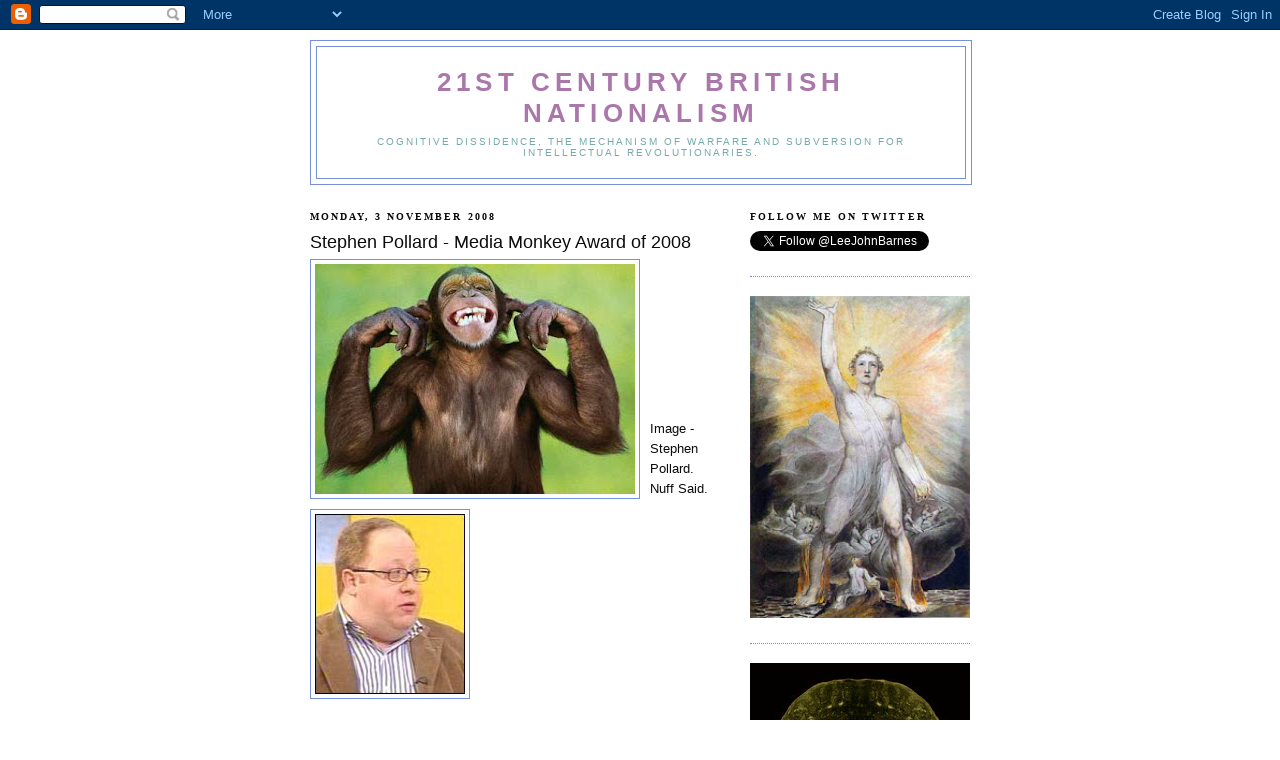

--- FILE ---
content_type: text/html; charset=UTF-8
request_url: https://leejohnbarnes.blogspot.com/2008/11/stephen-pollard-media-monkey-award-of.html
body_size: 15883
content:
<!DOCTYPE html>
<html dir='ltr'>
<head>
<link href='https://www.blogger.com/static/v1/widgets/2944754296-widget_css_bundle.css' rel='stylesheet' type='text/css'/>
<meta content='text/html; charset=UTF-8' http-equiv='Content-Type'/>
<meta content='blogger' name='generator'/>
<link href='https://leejohnbarnes.blogspot.com/favicon.ico' rel='icon' type='image/x-icon'/>
<link href='http://leejohnbarnes.blogspot.com/2008/11/stephen-pollard-media-monkey-award-of.html' rel='canonical'/>
<link rel="alternate" type="application/atom+xml" title="21st Century British Nationalism - Atom" href="https://leejohnbarnes.blogspot.com/feeds/posts/default" />
<link rel="alternate" type="application/rss+xml" title="21st Century British Nationalism - RSS" href="https://leejohnbarnes.blogspot.com/feeds/posts/default?alt=rss" />
<link rel="service.post" type="application/atom+xml" title="21st Century British Nationalism - Atom" href="https://www.blogger.com/feeds/5680771968888528726/posts/default" />

<link rel="alternate" type="application/atom+xml" title="21st Century British Nationalism - Atom" href="https://leejohnbarnes.blogspot.com/feeds/1318217044404357870/comments/default" />
<!--Can't find substitution for tag [blog.ieCssRetrofitLinks]-->
<link href='https://blogger.googleusercontent.com/img/b/R29vZ2xl/AVvXsEiO3410mTH36uZaX1wrr4AYBVILuHsYek0F4kcx-ed_k3bckll4um1E-hlsVuwwXnjGbFD1-Y7iXJbcx4L-I5D8ZzYZUDiIhlXAEYUh-e2Hq9RG7hLVd_Bsogu62_Fk3hyphenhyphenCU9IMgnytIuE/s320/funny_monkey.jpg' rel='image_src'/>
<meta content='http://leejohnbarnes.blogspot.com/2008/11/stephen-pollard-media-monkey-award-of.html' property='og:url'/>
<meta content='Stephen Pollard - Media Monkey Award of 2008' property='og:title'/>
<meta content='Image - Stephen Pollard. Nuff Said.   I have decided to launch this years award for The Media Monkey Of The Year, a little early this year. ...' property='og:description'/>
<meta content='https://blogger.googleusercontent.com/img/b/R29vZ2xl/AVvXsEiO3410mTH36uZaX1wrr4AYBVILuHsYek0F4kcx-ed_k3bckll4um1E-hlsVuwwXnjGbFD1-Y7iXJbcx4L-I5D8ZzYZUDiIhlXAEYUh-e2Hq9RG7hLVd_Bsogu62_Fk3hyphenhyphenCU9IMgnytIuE/w1200-h630-p-k-no-nu/funny_monkey.jpg' property='og:image'/>
<title>21st Century British Nationalism: Stephen Pollard - Media Monkey Award of 2008</title>
<style id='page-skin-1' type='text/css'><!--
/*
-----------------------------------------------
Blogger Template Style
Name:     Minima Black
Date:     26 Feb 2004
Updated by: Blogger Team
----------------------------------------------- */
/* Use this with templates/template-twocol.html */
body {
background:#ffffff;
margin:0;
color:#0c0c0c;
font: x-small "Trebuchet MS", Trebuchet, Verdana, Sans-serif;
font-size/* */:/**/small;
font-size: /**/small;
text-align: center;
}
a:link {
color:#0c0c0c;
text-decoration:none;
}
a:visited {
color:#aa77aa;
text-decoration:none;
}
a:hover {
color:#0c0c0c;
text-decoration:underline;
}
a img {
border-width:0;
}
/* Header
-----------------------------------------------
*/
#header-wrapper {
width:660px;
margin:0 auto 10px;
border:1px solid #7790dd;
}
#header-inner {
background-position: center;
margin-left: auto;
margin-right: auto;
}
#header {
margin: 5px;
border: 1px solid #7790dd;
text-align: center;
color:#aa77aa;
}
#header h1 {
margin:5px 5px 0;
padding:15px 20px .25em;
line-height:1.2em;
text-transform:uppercase;
letter-spacing:.2em;
font: normal bold 200% 'Trebuchet MS',Trebuchet,Verdana,Sans-serif;
}
#header a {
color:#aa77aa;
text-decoration:none;
}
#header a:hover {
color:#aa77aa;
}
#header .description {
margin:0 5px 5px;
padding:0 20px 15px;
max-width:700px;
text-transform:uppercase;
letter-spacing:.2em;
line-height: 1.4em;
font: normal normal 78% 'Trebuchet MS', Trebuchet, Verdana, Sans-serif;
color: #76aaaa;
}
#header img {
margin-left: auto;
margin-right: auto;
}
/* Outer-Wrapper
----------------------------------------------- */
#outer-wrapper {
width: 660px;
margin:0 auto;
padding:10px;
text-align:left;
font: normal normal 100% 'Trebuchet MS',Trebuchet,Verdana,Sans-serif;
}
#main-wrapper {
width: 410px;
float: left;
word-wrap: break-word; /* fix for long text breaking sidebar float in IE */
overflow: hidden;     /* fix for long non-text content breaking IE sidebar float */
}
#sidebar-wrapper {
width: 220px;
float: right;
word-wrap: break-word; /* fix for long text breaking sidebar float in IE */
overflow: hidden;     /* fix for long non-text content breaking IE sidebar float */
}
/* Headings
----------------------------------------------- */
h2 {
margin:1.5em 0 .75em;
font:normal bold 78% 'Times New Roman', Times, FreeSerif, serif;
line-height: 1.4em;
text-transform:uppercase;
letter-spacing:.2em;
color:#0c0c0c;
}
/* Posts
-----------------------------------------------
*/
h2.date-header {
margin:1.5em 0 .5em;
}
.post {
margin:.5em 0 1.5em;
border-bottom:1px dotted #7790dd;
padding-bottom:1.5em;
}
.post h3 {
margin:.25em 0 0;
padding:0 0 4px;
font-size:140%;
font-weight:normal;
line-height:1.4em;
color:#0c0c0c;
}
.post h3 a, .post h3 a:visited, .post h3 strong {
display:block;
text-decoration:none;
color:#0c0c0c;
font-weight:bold;
}
.post h3 strong, .post h3 a:hover {
color:#0c0c0c;
}
.post-body {
margin:0 0 .75em;
line-height:1.6em;
}
.post-body blockquote {
line-height:1.3em;
}
.post-footer {
margin: .75em 0;
color:#0c0c0c;
text-transform:uppercase;
letter-spacing:.1em;
font: normal normal 78% 'Trebuchet MS', Trebuchet, Arial, Verdana, Sans-serif;
line-height: 1.4em;
}
.comment-link {
margin-left:.6em;
}
.post img, table.tr-caption-container {
padding:4px;
border:1px solid #7790dd;
}
.tr-caption-container img {
border: none;
padding: 0;
}
.post blockquote {
margin:1em 20px;
}
.post blockquote p {
margin:.75em 0;
}
/* Comments
----------------------------------------------- */
#comments h4 {
margin:1em 0;
font-weight: bold;
line-height: 1.4em;
text-transform:uppercase;
letter-spacing:.2em;
color: #0c0c0c;
}
#comments-block {
margin:1em 0 1.5em;
line-height:1.6em;
}
#comments-block .comment-author {
margin:.5em 0;
}
#comments-block .comment-body {
margin:.25em 0 0;
}
#comments-block .comment-footer {
margin:-.25em 0 2em;
line-height: 1.4em;
text-transform:uppercase;
letter-spacing:.1em;
}
#comments-block .comment-body p {
margin:0 0 .75em;
}
.deleted-comment {
font-style:italic;
color:gray;
}
.feed-links {
clear: both;
line-height: 2.5em;
}
#blog-pager-newer-link {
float: left;
}
#blog-pager-older-link {
float: right;
}
#blog-pager {
text-align: center;
}
/* Sidebar Content
----------------------------------------------- */
.sidebar {
color: #191919;
line-height: 1.5em;
}
.sidebar ul {
list-style:none;
margin:0 0 0;
padding:0 0 0;
}
.sidebar li {
margin:0;
padding-top:0;
padding-right:0;
padding-bottom:.25em;
padding-left:15px;
text-indent:-15px;
line-height:1.5em;
}
.sidebar .widget, .main .widget {
border-bottom:1px dotted #7790dd;
margin:0 0 1.5em;
padding:0 0 1.5em;
}
.main .Blog {
border-bottom-width: 0;
}
/* Profile
----------------------------------------------- */
.profile-img {
float: left;
margin-top: 0;
margin-right: 5px;
margin-bottom: 5px;
margin-left: 0;
padding: 4px;
border: 1px solid #7790dd;
}
.profile-data {
margin:0;
text-transform:uppercase;
letter-spacing:.1em;
font: normal normal 78% 'Trebuchet MS', Trebuchet, Arial, Verdana, Sans-serif;
color: #0c0c0c;
font-weight: bold;
line-height: 1.6em;
}
.profile-datablock {
margin:.5em 0 .5em;
}
.profile-textblock {
margin: 0.5em 0;
line-height: 1.6em;
}
.profile-link {
font: normal normal 78% 'Trebuchet MS', Trebuchet, Arial, Verdana, Sans-serif;
text-transform: uppercase;
letter-spacing: .1em;
}
/* Footer
----------------------------------------------- */
#footer {
width:660px;
clear:both;
margin:0 auto;
padding-top:15px;
line-height: 1.6em;
text-transform:uppercase;
letter-spacing:.1em;
text-align: center;
}

--></style>
<link href='https://www.blogger.com/dyn-css/authorization.css?targetBlogID=5680771968888528726&amp;zx=c8346ae9-e626-4f68-924a-a220e45660ef' media='none' onload='if(media!=&#39;all&#39;)media=&#39;all&#39;' rel='stylesheet'/><noscript><link href='https://www.blogger.com/dyn-css/authorization.css?targetBlogID=5680771968888528726&amp;zx=c8346ae9-e626-4f68-924a-a220e45660ef' rel='stylesheet'/></noscript>
<meta name='google-adsense-platform-account' content='ca-host-pub-1556223355139109'/>
<meta name='google-adsense-platform-domain' content='blogspot.com'/>

</head>
<body>
<div class='navbar section' id='navbar'><div class='widget Navbar' data-version='1' id='Navbar1'><script type="text/javascript">
    function setAttributeOnload(object, attribute, val) {
      if(window.addEventListener) {
        window.addEventListener('load',
          function(){ object[attribute] = val; }, false);
      } else {
        window.attachEvent('onload', function(){ object[attribute] = val; });
      }
    }
  </script>
<div id="navbar-iframe-container"></div>
<script type="text/javascript" src="https://apis.google.com/js/platform.js"></script>
<script type="text/javascript">
      gapi.load("gapi.iframes:gapi.iframes.style.bubble", function() {
        if (gapi.iframes && gapi.iframes.getContext) {
          gapi.iframes.getContext().openChild({
              url: 'https://www.blogger.com/navbar/5680771968888528726?po\x3d1318217044404357870\x26origin\x3dhttps://leejohnbarnes.blogspot.com',
              where: document.getElementById("navbar-iframe-container"),
              id: "navbar-iframe"
          });
        }
      });
    </script><script type="text/javascript">
(function() {
var script = document.createElement('script');
script.type = 'text/javascript';
script.src = '//pagead2.googlesyndication.com/pagead/js/google_top_exp.js';
var head = document.getElementsByTagName('head')[0];
if (head) {
head.appendChild(script);
}})();
</script>
</div></div>
<div id='outer-wrapper'><div id='wrap2'>
<!-- skip links for text browsers -->
<span id='skiplinks' style='display:none;'>
<a href='#main'>skip to main </a> |
      <a href='#sidebar'>skip to sidebar</a>
</span>
<div id='header-wrapper'>
<div class='header section' id='header'><div class='widget Header' data-version='1' id='Header1'>
<div id='header-inner'>
<div class='titlewrapper'>
<h1 class='title'>
<a href='https://leejohnbarnes.blogspot.com/'>
21st Century British Nationalism
</a>
</h1>
</div>
<div class='descriptionwrapper'>
<p class='description'><span>Cognitive Dissidence, The mechanism of warfare and subversion for intellectual revolutionaries.</span></p>
</div>
</div>
</div></div>
</div>
<div id='content-wrapper'>
<div id='crosscol-wrapper' style='text-align:center'>
<div class='crosscol no-items section' id='crosscol'></div>
</div>
<div id='main-wrapper'>
<div class='main section' id='main'><div class='widget Blog' data-version='1' id='Blog1'>
<div class='blog-posts hfeed'>

          <div class="date-outer">
        
<h2 class='date-header'><span>Monday, 3 November 2008</span></h2>

          <div class="date-posts">
        
<div class='post-outer'>
<div class='post hentry uncustomized-post-template' itemprop='blogPost' itemscope='itemscope' itemtype='http://schema.org/BlogPosting'>
<meta content='https://blogger.googleusercontent.com/img/b/R29vZ2xl/AVvXsEiO3410mTH36uZaX1wrr4AYBVILuHsYek0F4kcx-ed_k3bckll4um1E-hlsVuwwXnjGbFD1-Y7iXJbcx4L-I5D8ZzYZUDiIhlXAEYUh-e2Hq9RG7hLVd_Bsogu62_Fk3hyphenhyphenCU9IMgnytIuE/s320/funny_monkey.jpg' itemprop='image_url'/>
<meta content='5680771968888528726' itemprop='blogId'/>
<meta content='1318217044404357870' itemprop='postId'/>
<a name='1318217044404357870'></a>
<h3 class='post-title entry-title' itemprop='name'>
Stephen Pollard - Media Monkey Award of 2008
</h3>
<div class='post-header'>
<div class='post-header-line-1'></div>
</div>
<div class='post-body entry-content' id='post-body-1318217044404357870' itemprop='description articleBody'>
<a href="https://blogger.googleusercontent.com/img/b/R29vZ2xl/AVvXsEiO3410mTH36uZaX1wrr4AYBVILuHsYek0F4kcx-ed_k3bckll4um1E-hlsVuwwXnjGbFD1-Y7iXJbcx4L-I5D8ZzYZUDiIhlXAEYUh-e2Hq9RG7hLVd_Bsogu62_Fk3hyphenhyphenCU9IMgnytIuE/s1600-h/funny_monkey.jpg" onblur="try {parent.deselectBloggerImageGracefully();} catch(e) {}"><img alt="" border="0" id="BLOGGER_PHOTO_ID_5264529831529552610" src="https://blogger.googleusercontent.com/img/b/R29vZ2xl/AVvXsEiO3410mTH36uZaX1wrr4AYBVILuHsYek0F4kcx-ed_k3bckll4um1E-hlsVuwwXnjGbFD1-Y7iXJbcx4L-I5D8ZzYZUDiIhlXAEYUh-e2Hq9RG7hLVd_Bsogu62_Fk3hyphenhyphenCU9IMgnytIuE/s320/funny_monkey.jpg" style="float:left; margin:0 10px 10px 0;cursor:pointer; cursor:hand;width: 320px; height: 230px;" /></a><br /><br /><br /><br /><br /><a href="https://blogger.googleusercontent.com/img/b/R29vZ2xl/AVvXsEgTIhcoCED_uZvvuC61Wjrvs75e4YIp54eHgrCJzVi2NUiP3T57gvrISmQY-6pzszgI1OycBg2ATyqwIrYMIDP2puIhfyWsPBJ3B4097HVk1DtJcB1oKydkC0kZJw9EVKRKW_HB-cdSb40/s1600-h/6a00d8341c34b553ef00e54f4bc7008833-800wi.jpg" onblur="try {parent.deselectBloggerImageGracefully();} catch(e) {}"><img alt="" border="0" id="BLOGGER_PHOTO_ID_5264518667587172914" src="https://blogger.googleusercontent.com/img/b/R29vZ2xl/AVvXsEgTIhcoCED_uZvvuC61Wjrvs75e4YIp54eHgrCJzVi2NUiP3T57gvrISmQY-6pzszgI1OycBg2ATyqwIrYMIDP2puIhfyWsPBJ3B4097HVk1DtJcB1oKydkC0kZJw9EVKRKW_HB-cdSb40/s320/6a00d8341c34b553ef00e54f4bc7008833-800wi.jpg" style="float:left; margin:0 10px 10px 0;cursor:pointer; cursor:hand;width: 150px; height: 180px;" /></a><br /><br /><br />Image - Stephen Pollard. Nuff Said.   <br /><br /><br /><br /><br /><br /><br /><br /><br /><br /><br /><br /><br /><br /><br /><br />I have decided to launch this years award for The Media Monkey Of The Year, a little early this year. Rarely in the history of journalism has a media monkey made as much of an impact as this man.<br /><br />His latest work is a total delight.<br /><br />Now many of my loyal readers will know that I posit a theory that modern politics is merely an extension of finance.<br /><br />This has been confirmed in my previous articles where I revealed that The Guardian newspaper is run by Hedge Fund Traders who made millions out selling short shares in the credit crunch. <br /><br />Now this has been further confirmed by the article by Stephen Pollard in The Times about the attempt by the government to allow unions to have new laws that allow unions to expel people on virtually any pretext.<br /><br />The fact that The Times is a newspaper of the Rupert Murdoch stable and is the main stream mouth piece of the global capitalist elite in the heart of the global financial system, the city of London, and is now supporting the rights of the Trades Unions to expel members of the BNP is yet again proof that the capitalist corporate elite control both Left and Right of the political system.<br /><br />The Guardian and The Times both support the right of trades unions to expel BNP members. <br /><br />The Trades Unionists and the Big Bosses all agree on the right of trades unions to expel the BNP.<br /><br />The capitalists and the socialists are one and the same.<br /><br />The trades union are stooges of the capitalist elite. They are traitors to the British Working Class and lackeys of the globalist capitalist system.   <br /><br />Stephen Pollard is a Jew. He is also a good friend of the Zionist Melanie Phillips.<br /><br />Now ordinarily the ethnic identity of a media monkey like Pollard is irrelevant for idiocy bears no colour, yet in times it does have a direct relevance.<br /><br />The race of Obama is an issue when he stands for President and so the race of Journalist is an issue in relation to what they write.<br /><br />In this case what is absurd is how Pollard is espousing a position that is in fact a fascist position. <br /><br />At some point in their career EVERY Jewish journalist will have mentioned their race or religious heritage at least once, usually in relation to the Holocaust, in order to morally beat someone over the head with it as an issue in the media. <br /><br />The Jews are no different from any other group in society in this regard. All groups in the Multi-cultural System are encouraged to wear their 'historical suffering' in order to gain from liberal sympathy. Its just that the Jews are better organised as a community, and therefore their story gets more airtime. The Rwandans, the Palestinians, the Ukranians under Stalin and the Russians under Lenin etc etc all have their tragic Holocaust stories but dont get much air time.  <br /><br />Community suffering is highlighted order to gain social advantage in the Liberal parlour game of ' Atrocity Top Trumps ' where the victim group with the highest death tally can pontificate from the moral high ground in society and lecture everyone else on how they should live. Regardless of how moral they are of course. <br /><br />    <br />Therefore to find a Jew and a Zionist espousing a classic Fascist position is either shocking or unsurprising. <br /><br />I will leave that to you to ponder and choose.<br /><br />Heres a few points for Pollard to ponder as he pauses to take a swift breath in between scoffing all the pies ;<br /><br /><br />1) A trade union is a representative body of WORKERS - it is not a body that represents politics or political parties.<br /><br />2) A trade union that has an overt political agenda therefore no longer exclusively serves the interests of the WORKERS who form its body. By seeking to serve the politicians, political parties and the workers it must create a managerial elite within the union ( who must also serve not just their own individual interests as individuals and also as a managerial class ) but they must also regulate all the other factional interests of the union.<br /><br />IN ORDER FOR A TRADE UNION TO FUNCTION AS A TRADE UNION IT MUST SERVE ONLY THE MEMBERS OF THE UNION AND THE WORKERS WHO ARE REPRESENTED BY THE UNION.<br /><br />Anything else than that inner clarity of purpose means the union becomes nothing more than a joke held to hostage by the factions within it.<br /><br />But that is precisely what the system, and the hedge fund traders, corporations and  bankers that run the system want - they fund the political parties, they own the media that pimps out their pet political parties and they tell the political parties what laws to pass for their benefit.<br /><br />They also control all the trades unions which means the workers remain as an dead mass, and mere powerless slaves to the bankers and the political parties.<br /><br /><br />3) All the unions are funded with tens of millions of pounds of tax payers money per year in the Union Development Funding programme. In this scam that Al Capone would have been proud of the Labour government gives the unions tens of millions of pounds as 'development aid' which is then given back to the Labour Party in election times as union subscriptions from the union political funds.<br /><br />Note how the Employment Bill will not prohibit trades unions donating money to the Labour Party when this bill is passed. It is the unions who are now funding the Labour Party since the hedge fund traders and bankers who funded the party took a holiday with our 57 billion of taxes - though that money the trades unions use to fund the Labour Party is actually tax payers money 'recycled' back into the Labour party to fund its elections campaigns.<br /><br />What a great scam !<br /><br />Oh you slimy bastards !<br /><br />Back to Fatty, sorry - Pollard.<br /><br />I wonder what would happen if one day a trade union passed a trade union rule that said ;<br /><br />' No one who supports the state of Israel or the right of existence of Israel as a nation can be a member of this trade union ' - <br /><br />I bet old Pollard wouldnt like that would he. <br /><br />I bet he would squeal like a piggy about that.<br /><br />But that is the door that Pollard has opened - because someone somewhere is now having just that thought. <br /><br />They will probably be some far left extremist and supporter of Islamic Jihad - and they are now going to use any law that allows the removal of an individual for their political opinions to pass such a motion.<br /><br />Beware what dogs you let out the kennel pollard, because you never know if they are going to come back and bite you one day.<br /><br />This is why Pollard is my Media Monkey of the year.<br /><br />Not only was the article the most agonisingly boring, illogical, painfully twisted even in regards to its own position that I have read for ages, but it was also so full of bollocks that it had to get the award.<br /><br />The Media Monkey Award is a prestigious award. There are many fighters for this crown.<br /><br />I thought ' Mossad In Drag ' or Melanie Phillips as she is also known, would win it this year.<br /><br />But right at the post came Pollard - wheezing like a knackered cart horse and wobbling all lardy like over the finishing line.<br /><br />Well done Pollard - now go to the gym you horrid fat little man.  <br /><br />One day you will thank me for informing you that you are too fat and you need to get some excercise for the sake of your health.<br /><br />You look like Jabba The Hut before he hit Weightwatchers - now sort it fatty.  <br /><br /><br /><br /><br />http://www.timesonline.co.uk/tol/comment/columnists/guest_contributors/article5067716.ece<br /><br /><br /><br />November 3, 2008<br /><br />Unions have a right to say who can join them<br /><br />It is no business of the State to say who should belong to private organisations<br /><br />Stephen Pollard <br /><br /><br />Tomorrow the Employment Bill reaches its final stages in the House of Commons. Section 18 of the original Bill would have allowed trade unions to exclude members of the British National Party and other racists. The Bill that will be presented to MPs tomorrow, however, has a very different version - one that would achieve the precise opposite of the Bill's initial intent. The House of Lords altered it so greatly that it now protects BNP members' union membership. Tomorrow Labour MPs will propose an amendment to restore the original section allowing unions to expel BNP members.<br /><br />This is not, as it has been presented, a question of trade union rights. Rather, the issue at stake is the very notion of freedom of association. It is in everyone's interest - even, counterintuitively, that of BNP members - that the amendment succeeds, and unions are permitted to decide who may or may not join them. <br /><br />In law, trade unions ought to have no greater rights than any other bodies. But nor should they, in their internal affairs, have any greater responsibilities. The law should step in only when a private body acts in a way that affects the rest of us.<br /><br />When unions chose not to ballot members on strike action, the law rightly stepped in. But it ought to be no concern of the State how a union structures its private affairs. If it decides to allow membership only to workers who live in Lancashire, that should be its business alone; it is not the State's role to tell it to offer membership to workers in Yorkshire, too. Similarly, the State should not tell unions that they must allow BNP members to join.<br /><br />But if it is right that unions should, as private members' organisations, be able to decide for themselves if they wish to include members of the BNP, the same should apply to all other private bodies. If a group of women want to set up a women-only lunch society, the law should not dictate that membership must also be open to men, and vice versa - so long as those groups are private bodies whose activities have no significant impact on the rest of us. <br /><br />As it stands, the Employment Bill's protection of BNP members' right to union membership is another extension of state interference in freedom of association. Were the BNP a more serious organisation, it would see that this could threaten its own existence. Repellent as the BNP may be, racists too have a right to gather together. Their behaviour should only concern the law when it impacts on others. <br /><br />All MPs who care about freedom of association - whether it extends to unions, clubs or racist parties - ought to support the proposed amendment to the Bill tomorrow.<br /><br /><br /><br /><br /><br /><br /><br /><br />  <br /><br /><br /><br /> <br /><br />     <br /><br /> <br /><br /> <br /><br />     <br /> <br /><br /><br /><br /><br /><br /><br /><a href="http://technorati.com/faves?sub=addfavbtn&amp;add=http://leejohnbarnes.blogspot.com"><img alt="Add to Technorati Favorites" src="https://lh3.googleusercontent.com/blogger_img_proxy/AEn0k_uufsiZZ8kdEkyCoWJ6Qib29DyipejwB1G9jPuy_q2-ORniwimNgMCQudkHOa0QHdfSdLuFDaSr2zbrHL9AXKH-x-Nhqk0yDLDunI9baL51xsmhrHX71w=s0-d"></a>
<div style='clear: both;'></div>
</div>
<div class='post-footer'>
<div class='post-footer-line post-footer-line-1'>
<span class='post-author vcard'>
Posted by
<span class='fn' itemprop='author' itemscope='itemscope' itemtype='http://schema.org/Person'>
<meta content='https://www.blogger.com/profile/16093052197059748663' itemprop='url'/>
<a class='g-profile' href='https://www.blogger.com/profile/16093052197059748663' rel='author' title='author profile'>
<span itemprop='name'>Defender of Liberty</span>
</a>
</span>
</span>
<span class='post-timestamp'>
at
<meta content='http://leejohnbarnes.blogspot.com/2008/11/stephen-pollard-media-monkey-award-of.html' itemprop='url'/>
<a class='timestamp-link' href='https://leejohnbarnes.blogspot.com/2008/11/stephen-pollard-media-monkey-award-of.html' rel='bookmark' title='permanent link'><abbr class='published' itemprop='datePublished' title='2008-11-03T11:27:00-08:00'>11:27</abbr></a>
</span>
<span class='post-comment-link'>
</span>
<span class='post-icons'>
<span class='item-control blog-admin pid-1973028865'>
<a href='https://www.blogger.com/post-edit.g?blogID=5680771968888528726&postID=1318217044404357870&from=pencil' title='Edit Post'>
<img alt='' class='icon-action' height='18' src='https://resources.blogblog.com/img/icon18_edit_allbkg.gif' width='18'/>
</a>
</span>
</span>
<div class='post-share-buttons goog-inline-block'>
</div>
</div>
<div class='post-footer-line post-footer-line-2'>
<span class='post-labels'>
Labels:
<a href='https://leejohnbarnes.blogspot.com/search/label/Stephen%20Pollard' rel='tag'>Stephen Pollard</a>
</span>
</div>
<div class='post-footer-line post-footer-line-3'>
<span class='post-location'>
</span>
</div>
</div>
</div>
<div class='comments' id='comments'>
<a name='comments'></a>
<h4>1 comment:</h4>
<div id='Blog1_comments-block-wrapper'>
<dl class='avatar-comment-indent' id='comments-block'>
<dt class='comment-author ' id='c4717316281989636632'>
<a name='c4717316281989636632'></a>
<div class="avatar-image-container avatar-stock"><span dir="ltr"><img src="//resources.blogblog.com/img/blank.gif" width="35" height="35" alt="" title="Anonymous">

</span></div>
Anonymous
said...
</dt>
<dd class='comment-body' id='Blog1_cmt-4717316281989636632'>
<p>
Wow what a slimy fat lump of lard this guy is. His hypocrisy seems to know no bounds Anyway looking at him he probably has a BMI of above 40, and no doubt his blood pressure is over 180 systolic, and his cholesterol over 8,giving him a very reduced life expectancy I am afraid. Oh well.His own doctor should be onto his case nagging him day and night."Lay off the donuts lardbutt".
</p>
</dd>
<dd class='comment-footer'>
<span class='comment-timestamp'>
<a href='https://leejohnbarnes.blogspot.com/2008/11/stephen-pollard-media-monkey-award-of.html?showComment=1225753980000#c4717316281989636632' title='comment permalink'>
3 November 2008 at 15:13
</a>
<span class='item-control blog-admin pid-1172726660'>
<a class='comment-delete' href='https://www.blogger.com/comment/delete/5680771968888528726/4717316281989636632' title='Delete Comment'>
<img src='https://resources.blogblog.com/img/icon_delete13.gif'/>
</a>
</span>
</span>
</dd>
</dl>
</div>
<p class='comment-footer'>
<a href='https://www.blogger.com/comment/fullpage/post/5680771968888528726/1318217044404357870' onclick='javascript:window.open(this.href, "bloggerPopup", "toolbar=0,location=0,statusbar=1,menubar=0,scrollbars=yes,width=640,height=500"); return false;'>Post a Comment</a>
</p>
</div>
</div>

        </div></div>
      
</div>
<div class='blog-pager' id='blog-pager'>
<span id='blog-pager-newer-link'>
<a class='blog-pager-newer-link' href='https://leejohnbarnes.blogspot.com/2008/11/result-is-in-media-won.html' id='Blog1_blog-pager-newer-link' title='Newer Post'>Newer Post</a>
</span>
<span id='blog-pager-older-link'>
<a class='blog-pager-older-link' href='https://leejohnbarnes.blogspot.com/2008/11/obama-media-trick.html' id='Blog1_blog-pager-older-link' title='Older Post'>Older Post</a>
</span>
<a class='home-link' href='https://leejohnbarnes.blogspot.com/'>Home</a>
</div>
<div class='clear'></div>
<div class='post-feeds'>
<div class='feed-links'>
Subscribe to:
<a class='feed-link' href='https://leejohnbarnes.blogspot.com/feeds/1318217044404357870/comments/default' target='_blank' type='application/atom+xml'>Post Comments (Atom)</a>
</div>
</div>
</div></div>
</div>
<div id='sidebar-wrapper'>
<div class='sidebar section' id='sidebar'><div class='widget HTML' data-version='1' id='HTML1'>
<h2 class='title'>Follow Me On Twitter</h2>
<div class='widget-content'>
<a href="https://twitter.com/LeeJohnBarnes" class="twitter-follow-button" data-show-count="false">Follow @LeeJohnBarnes</a>
<script src="//platform.twitter.com/widgets.js" type="text/javascript"></script>
</div>
<div class='clear'></div>
</div><div class='widget Image' data-version='1' id='Image3'>
<div class='widget-content'>
<img alt='' height='322' id='Image3_img' src='https://blogger.googleusercontent.com/img/b/R29vZ2xl/AVvXsEiW_IhL8EbgDe-qz40PHnfxPu8rnYPXAYEmHpZlV0mioO2k_kVDXdnL1B-IEHAPbYHYBR77OWyqEDH_py0aYJU3pLZu3yv2qmdi7wKY55q50ynucuSJaJ-EIWo4Yt2vGbmHvU0gLxVCNGQ/s300/blake.jpg' width='220'/>
<br/>
</div>
<div class='clear'></div>
</div><div class='widget Image' data-version='1' id='Image2'>
<div class='widget-content'>
<img alt='' height='203' id='Image2_img' src='https://blogger.googleusercontent.com/img/b/R29vZ2xl/AVvXsEgPiSCL11E6KhyT0ZN_Cdfl6iygL3gT4KGYcpCVDTq2sG4zVRVPWR5QOsw0NjNBUGjwPlY_feikPk8ZDhevOjHSv_UdWh7Crndvfyi9_BxZgBauGpCtuELaN1MH3sQSgj0tearyGCC5J20/s220/belenus3.jpg' width='220'/>
<br/>
</div>
<div class='clear'></div>
</div><div class='widget BlogArchive' data-version='1' id='BlogArchive1'>
<h2>Blog Archive</h2>
<div class='widget-content'>
<div id='ArchiveList'>
<div id='BlogArchive1_ArchiveList'>
<ul class='hierarchy'>
<li class='archivedate collapsed'>
<a class='toggle' href='javascript:void(0)'>
<span class='zippy'>

        &#9658;&#160;
      
</span>
</a>
<a class='post-count-link' href='https://leejohnbarnes.blogspot.com/2015/'>
2015
</a>
<span class='post-count' dir='ltr'>(1)</span>
<ul class='hierarchy'>
<li class='archivedate collapsed'>
<a class='toggle' href='javascript:void(0)'>
<span class='zippy'>

        &#9658;&#160;
      
</span>
</a>
<a class='post-count-link' href='https://leejohnbarnes.blogspot.com/2015/02/'>
February
</a>
<span class='post-count' dir='ltr'>(1)</span>
</li>
</ul>
</li>
</ul>
<ul class='hierarchy'>
<li class='archivedate collapsed'>
<a class='toggle' href='javascript:void(0)'>
<span class='zippy'>

        &#9658;&#160;
      
</span>
</a>
<a class='post-count-link' href='https://leejohnbarnes.blogspot.com/2014/'>
2014
</a>
<span class='post-count' dir='ltr'>(10)</span>
<ul class='hierarchy'>
<li class='archivedate collapsed'>
<a class='toggle' href='javascript:void(0)'>
<span class='zippy'>

        &#9658;&#160;
      
</span>
</a>
<a class='post-count-link' href='https://leejohnbarnes.blogspot.com/2014/11/'>
November
</a>
<span class='post-count' dir='ltr'>(1)</span>
</li>
</ul>
<ul class='hierarchy'>
<li class='archivedate collapsed'>
<a class='toggle' href='javascript:void(0)'>
<span class='zippy'>

        &#9658;&#160;
      
</span>
</a>
<a class='post-count-link' href='https://leejohnbarnes.blogspot.com/2014/06/'>
June
</a>
<span class='post-count' dir='ltr'>(1)</span>
</li>
</ul>
<ul class='hierarchy'>
<li class='archivedate collapsed'>
<a class='toggle' href='javascript:void(0)'>
<span class='zippy'>

        &#9658;&#160;
      
</span>
</a>
<a class='post-count-link' href='https://leejohnbarnes.blogspot.com/2014/03/'>
March
</a>
<span class='post-count' dir='ltr'>(8)</span>
</li>
</ul>
</li>
</ul>
<ul class='hierarchy'>
<li class='archivedate collapsed'>
<a class='toggle' href='javascript:void(0)'>
<span class='zippy'>

        &#9658;&#160;
      
</span>
</a>
<a class='post-count-link' href='https://leejohnbarnes.blogspot.com/2013/'>
2013
</a>
<span class='post-count' dir='ltr'>(3)</span>
<ul class='hierarchy'>
<li class='archivedate collapsed'>
<a class='toggle' href='javascript:void(0)'>
<span class='zippy'>

        &#9658;&#160;
      
</span>
</a>
<a class='post-count-link' href='https://leejohnbarnes.blogspot.com/2013/08/'>
August
</a>
<span class='post-count' dir='ltr'>(1)</span>
</li>
</ul>
<ul class='hierarchy'>
<li class='archivedate collapsed'>
<a class='toggle' href='javascript:void(0)'>
<span class='zippy'>

        &#9658;&#160;
      
</span>
</a>
<a class='post-count-link' href='https://leejohnbarnes.blogspot.com/2013/02/'>
February
</a>
<span class='post-count' dir='ltr'>(2)</span>
</li>
</ul>
</li>
</ul>
<ul class='hierarchy'>
<li class='archivedate collapsed'>
<a class='toggle' href='javascript:void(0)'>
<span class='zippy'>

        &#9658;&#160;
      
</span>
</a>
<a class='post-count-link' href='https://leejohnbarnes.blogspot.com/2012/'>
2012
</a>
<span class='post-count' dir='ltr'>(183)</span>
<ul class='hierarchy'>
<li class='archivedate collapsed'>
<a class='toggle' href='javascript:void(0)'>
<span class='zippy'>

        &#9658;&#160;
      
</span>
</a>
<a class='post-count-link' href='https://leejohnbarnes.blogspot.com/2012/10/'>
October
</a>
<span class='post-count' dir='ltr'>(1)</span>
</li>
</ul>
<ul class='hierarchy'>
<li class='archivedate collapsed'>
<a class='toggle' href='javascript:void(0)'>
<span class='zippy'>

        &#9658;&#160;
      
</span>
</a>
<a class='post-count-link' href='https://leejohnbarnes.blogspot.com/2012/09/'>
September
</a>
<span class='post-count' dir='ltr'>(3)</span>
</li>
</ul>
<ul class='hierarchy'>
<li class='archivedate collapsed'>
<a class='toggle' href='javascript:void(0)'>
<span class='zippy'>

        &#9658;&#160;
      
</span>
</a>
<a class='post-count-link' href='https://leejohnbarnes.blogspot.com/2012/08/'>
August
</a>
<span class='post-count' dir='ltr'>(1)</span>
</li>
</ul>
<ul class='hierarchy'>
<li class='archivedate collapsed'>
<a class='toggle' href='javascript:void(0)'>
<span class='zippy'>

        &#9658;&#160;
      
</span>
</a>
<a class='post-count-link' href='https://leejohnbarnes.blogspot.com/2012/07/'>
July
</a>
<span class='post-count' dir='ltr'>(3)</span>
</li>
</ul>
<ul class='hierarchy'>
<li class='archivedate collapsed'>
<a class='toggle' href='javascript:void(0)'>
<span class='zippy'>

        &#9658;&#160;
      
</span>
</a>
<a class='post-count-link' href='https://leejohnbarnes.blogspot.com/2012/06/'>
June
</a>
<span class='post-count' dir='ltr'>(7)</span>
</li>
</ul>
<ul class='hierarchy'>
<li class='archivedate collapsed'>
<a class='toggle' href='javascript:void(0)'>
<span class='zippy'>

        &#9658;&#160;
      
</span>
</a>
<a class='post-count-link' href='https://leejohnbarnes.blogspot.com/2012/05/'>
May
</a>
<span class='post-count' dir='ltr'>(20)</span>
</li>
</ul>
<ul class='hierarchy'>
<li class='archivedate collapsed'>
<a class='toggle' href='javascript:void(0)'>
<span class='zippy'>

        &#9658;&#160;
      
</span>
</a>
<a class='post-count-link' href='https://leejohnbarnes.blogspot.com/2012/04/'>
April
</a>
<span class='post-count' dir='ltr'>(62)</span>
</li>
</ul>
<ul class='hierarchy'>
<li class='archivedate collapsed'>
<a class='toggle' href='javascript:void(0)'>
<span class='zippy'>

        &#9658;&#160;
      
</span>
</a>
<a class='post-count-link' href='https://leejohnbarnes.blogspot.com/2012/03/'>
March
</a>
<span class='post-count' dir='ltr'>(22)</span>
</li>
</ul>
<ul class='hierarchy'>
<li class='archivedate collapsed'>
<a class='toggle' href='javascript:void(0)'>
<span class='zippy'>

        &#9658;&#160;
      
</span>
</a>
<a class='post-count-link' href='https://leejohnbarnes.blogspot.com/2012/02/'>
February
</a>
<span class='post-count' dir='ltr'>(33)</span>
</li>
</ul>
<ul class='hierarchy'>
<li class='archivedate collapsed'>
<a class='toggle' href='javascript:void(0)'>
<span class='zippy'>

        &#9658;&#160;
      
</span>
</a>
<a class='post-count-link' href='https://leejohnbarnes.blogspot.com/2012/01/'>
January
</a>
<span class='post-count' dir='ltr'>(31)</span>
</li>
</ul>
</li>
</ul>
<ul class='hierarchy'>
<li class='archivedate collapsed'>
<a class='toggle' href='javascript:void(0)'>
<span class='zippy'>

        &#9658;&#160;
      
</span>
</a>
<a class='post-count-link' href='https://leejohnbarnes.blogspot.com/2011/'>
2011
</a>
<span class='post-count' dir='ltr'>(850)</span>
<ul class='hierarchy'>
<li class='archivedate collapsed'>
<a class='toggle' href='javascript:void(0)'>
<span class='zippy'>

        &#9658;&#160;
      
</span>
</a>
<a class='post-count-link' href='https://leejohnbarnes.blogspot.com/2011/12/'>
December
</a>
<span class='post-count' dir='ltr'>(37)</span>
</li>
</ul>
<ul class='hierarchy'>
<li class='archivedate collapsed'>
<a class='toggle' href='javascript:void(0)'>
<span class='zippy'>

        &#9658;&#160;
      
</span>
</a>
<a class='post-count-link' href='https://leejohnbarnes.blogspot.com/2011/11/'>
November
</a>
<span class='post-count' dir='ltr'>(39)</span>
</li>
</ul>
<ul class='hierarchy'>
<li class='archivedate collapsed'>
<a class='toggle' href='javascript:void(0)'>
<span class='zippy'>

        &#9658;&#160;
      
</span>
</a>
<a class='post-count-link' href='https://leejohnbarnes.blogspot.com/2011/10/'>
October
</a>
<span class='post-count' dir='ltr'>(66)</span>
</li>
</ul>
<ul class='hierarchy'>
<li class='archivedate collapsed'>
<a class='toggle' href='javascript:void(0)'>
<span class='zippy'>

        &#9658;&#160;
      
</span>
</a>
<a class='post-count-link' href='https://leejohnbarnes.blogspot.com/2011/09/'>
September
</a>
<span class='post-count' dir='ltr'>(64)</span>
</li>
</ul>
<ul class='hierarchy'>
<li class='archivedate collapsed'>
<a class='toggle' href='javascript:void(0)'>
<span class='zippy'>

        &#9658;&#160;
      
</span>
</a>
<a class='post-count-link' href='https://leejohnbarnes.blogspot.com/2011/08/'>
August
</a>
<span class='post-count' dir='ltr'>(78)</span>
</li>
</ul>
<ul class='hierarchy'>
<li class='archivedate collapsed'>
<a class='toggle' href='javascript:void(0)'>
<span class='zippy'>

        &#9658;&#160;
      
</span>
</a>
<a class='post-count-link' href='https://leejohnbarnes.blogspot.com/2011/07/'>
July
</a>
<span class='post-count' dir='ltr'>(102)</span>
</li>
</ul>
<ul class='hierarchy'>
<li class='archivedate collapsed'>
<a class='toggle' href='javascript:void(0)'>
<span class='zippy'>

        &#9658;&#160;
      
</span>
</a>
<a class='post-count-link' href='https://leejohnbarnes.blogspot.com/2011/06/'>
June
</a>
<span class='post-count' dir='ltr'>(80)</span>
</li>
</ul>
<ul class='hierarchy'>
<li class='archivedate collapsed'>
<a class='toggle' href='javascript:void(0)'>
<span class='zippy'>

        &#9658;&#160;
      
</span>
</a>
<a class='post-count-link' href='https://leejohnbarnes.blogspot.com/2011/05/'>
May
</a>
<span class='post-count' dir='ltr'>(70)</span>
</li>
</ul>
<ul class='hierarchy'>
<li class='archivedate collapsed'>
<a class='toggle' href='javascript:void(0)'>
<span class='zippy'>

        &#9658;&#160;
      
</span>
</a>
<a class='post-count-link' href='https://leejohnbarnes.blogspot.com/2011/04/'>
April
</a>
<span class='post-count' dir='ltr'>(114)</span>
</li>
</ul>
<ul class='hierarchy'>
<li class='archivedate collapsed'>
<a class='toggle' href='javascript:void(0)'>
<span class='zippy'>

        &#9658;&#160;
      
</span>
</a>
<a class='post-count-link' href='https://leejohnbarnes.blogspot.com/2011/03/'>
March
</a>
<span class='post-count' dir='ltr'>(103)</span>
</li>
</ul>
<ul class='hierarchy'>
<li class='archivedate collapsed'>
<a class='toggle' href='javascript:void(0)'>
<span class='zippy'>

        &#9658;&#160;
      
</span>
</a>
<a class='post-count-link' href='https://leejohnbarnes.blogspot.com/2011/02/'>
February
</a>
<span class='post-count' dir='ltr'>(47)</span>
</li>
</ul>
<ul class='hierarchy'>
<li class='archivedate collapsed'>
<a class='toggle' href='javascript:void(0)'>
<span class='zippy'>

        &#9658;&#160;
      
</span>
</a>
<a class='post-count-link' href='https://leejohnbarnes.blogspot.com/2011/01/'>
January
</a>
<span class='post-count' dir='ltr'>(50)</span>
</li>
</ul>
</li>
</ul>
<ul class='hierarchy'>
<li class='archivedate collapsed'>
<a class='toggle' href='javascript:void(0)'>
<span class='zippy'>

        &#9658;&#160;
      
</span>
</a>
<a class='post-count-link' href='https://leejohnbarnes.blogspot.com/2010/'>
2010
</a>
<span class='post-count' dir='ltr'>(1099)</span>
<ul class='hierarchy'>
<li class='archivedate collapsed'>
<a class='toggle' href='javascript:void(0)'>
<span class='zippy'>

        &#9658;&#160;
      
</span>
</a>
<a class='post-count-link' href='https://leejohnbarnes.blogspot.com/2010/12/'>
December
</a>
<span class='post-count' dir='ltr'>(53)</span>
</li>
</ul>
<ul class='hierarchy'>
<li class='archivedate collapsed'>
<a class='toggle' href='javascript:void(0)'>
<span class='zippy'>

        &#9658;&#160;
      
</span>
</a>
<a class='post-count-link' href='https://leejohnbarnes.blogspot.com/2010/11/'>
November
</a>
<span class='post-count' dir='ltr'>(70)</span>
</li>
</ul>
<ul class='hierarchy'>
<li class='archivedate collapsed'>
<a class='toggle' href='javascript:void(0)'>
<span class='zippy'>

        &#9658;&#160;
      
</span>
</a>
<a class='post-count-link' href='https://leejohnbarnes.blogspot.com/2010/10/'>
October
</a>
<span class='post-count' dir='ltr'>(78)</span>
</li>
</ul>
<ul class='hierarchy'>
<li class='archivedate collapsed'>
<a class='toggle' href='javascript:void(0)'>
<span class='zippy'>

        &#9658;&#160;
      
</span>
</a>
<a class='post-count-link' href='https://leejohnbarnes.blogspot.com/2010/09/'>
September
</a>
<span class='post-count' dir='ltr'>(78)</span>
</li>
</ul>
<ul class='hierarchy'>
<li class='archivedate collapsed'>
<a class='toggle' href='javascript:void(0)'>
<span class='zippy'>

        &#9658;&#160;
      
</span>
</a>
<a class='post-count-link' href='https://leejohnbarnes.blogspot.com/2010/08/'>
August
</a>
<span class='post-count' dir='ltr'>(79)</span>
</li>
</ul>
<ul class='hierarchy'>
<li class='archivedate collapsed'>
<a class='toggle' href='javascript:void(0)'>
<span class='zippy'>

        &#9658;&#160;
      
</span>
</a>
<a class='post-count-link' href='https://leejohnbarnes.blogspot.com/2010/07/'>
July
</a>
<span class='post-count' dir='ltr'>(95)</span>
</li>
</ul>
<ul class='hierarchy'>
<li class='archivedate collapsed'>
<a class='toggle' href='javascript:void(0)'>
<span class='zippy'>

        &#9658;&#160;
      
</span>
</a>
<a class='post-count-link' href='https://leejohnbarnes.blogspot.com/2010/06/'>
June
</a>
<span class='post-count' dir='ltr'>(97)</span>
</li>
</ul>
<ul class='hierarchy'>
<li class='archivedate collapsed'>
<a class='toggle' href='javascript:void(0)'>
<span class='zippy'>

        &#9658;&#160;
      
</span>
</a>
<a class='post-count-link' href='https://leejohnbarnes.blogspot.com/2010/05/'>
May
</a>
<span class='post-count' dir='ltr'>(109)</span>
</li>
</ul>
<ul class='hierarchy'>
<li class='archivedate collapsed'>
<a class='toggle' href='javascript:void(0)'>
<span class='zippy'>

        &#9658;&#160;
      
</span>
</a>
<a class='post-count-link' href='https://leejohnbarnes.blogspot.com/2010/04/'>
April
</a>
<span class='post-count' dir='ltr'>(121)</span>
</li>
</ul>
<ul class='hierarchy'>
<li class='archivedate collapsed'>
<a class='toggle' href='javascript:void(0)'>
<span class='zippy'>

        &#9658;&#160;
      
</span>
</a>
<a class='post-count-link' href='https://leejohnbarnes.blogspot.com/2010/03/'>
March
</a>
<span class='post-count' dir='ltr'>(104)</span>
</li>
</ul>
<ul class='hierarchy'>
<li class='archivedate collapsed'>
<a class='toggle' href='javascript:void(0)'>
<span class='zippy'>

        &#9658;&#160;
      
</span>
</a>
<a class='post-count-link' href='https://leejohnbarnes.blogspot.com/2010/02/'>
February
</a>
<span class='post-count' dir='ltr'>(102)</span>
</li>
</ul>
<ul class='hierarchy'>
<li class='archivedate collapsed'>
<a class='toggle' href='javascript:void(0)'>
<span class='zippy'>

        &#9658;&#160;
      
</span>
</a>
<a class='post-count-link' href='https://leejohnbarnes.blogspot.com/2010/01/'>
January
</a>
<span class='post-count' dir='ltr'>(113)</span>
</li>
</ul>
</li>
</ul>
<ul class='hierarchy'>
<li class='archivedate collapsed'>
<a class='toggle' href='javascript:void(0)'>
<span class='zippy'>

        &#9658;&#160;
      
</span>
</a>
<a class='post-count-link' href='https://leejohnbarnes.blogspot.com/2009/'>
2009
</a>
<span class='post-count' dir='ltr'>(1020)</span>
<ul class='hierarchy'>
<li class='archivedate collapsed'>
<a class='toggle' href='javascript:void(0)'>
<span class='zippy'>

        &#9658;&#160;
      
</span>
</a>
<a class='post-count-link' href='https://leejohnbarnes.blogspot.com/2009/12/'>
December
</a>
<span class='post-count' dir='ltr'>(96)</span>
</li>
</ul>
<ul class='hierarchy'>
<li class='archivedate collapsed'>
<a class='toggle' href='javascript:void(0)'>
<span class='zippy'>

        &#9658;&#160;
      
</span>
</a>
<a class='post-count-link' href='https://leejohnbarnes.blogspot.com/2009/11/'>
November
</a>
<span class='post-count' dir='ltr'>(108)</span>
</li>
</ul>
<ul class='hierarchy'>
<li class='archivedate collapsed'>
<a class='toggle' href='javascript:void(0)'>
<span class='zippy'>

        &#9658;&#160;
      
</span>
</a>
<a class='post-count-link' href='https://leejohnbarnes.blogspot.com/2009/10/'>
October
</a>
<span class='post-count' dir='ltr'>(127)</span>
</li>
</ul>
<ul class='hierarchy'>
<li class='archivedate collapsed'>
<a class='toggle' href='javascript:void(0)'>
<span class='zippy'>

        &#9658;&#160;
      
</span>
</a>
<a class='post-count-link' href='https://leejohnbarnes.blogspot.com/2009/09/'>
September
</a>
<span class='post-count' dir='ltr'>(114)</span>
</li>
</ul>
<ul class='hierarchy'>
<li class='archivedate collapsed'>
<a class='toggle' href='javascript:void(0)'>
<span class='zippy'>

        &#9658;&#160;
      
</span>
</a>
<a class='post-count-link' href='https://leejohnbarnes.blogspot.com/2009/08/'>
August
</a>
<span class='post-count' dir='ltr'>(85)</span>
</li>
</ul>
<ul class='hierarchy'>
<li class='archivedate collapsed'>
<a class='toggle' href='javascript:void(0)'>
<span class='zippy'>

        &#9658;&#160;
      
</span>
</a>
<a class='post-count-link' href='https://leejohnbarnes.blogspot.com/2009/07/'>
July
</a>
<span class='post-count' dir='ltr'>(46)</span>
</li>
</ul>
<ul class='hierarchy'>
<li class='archivedate collapsed'>
<a class='toggle' href='javascript:void(0)'>
<span class='zippy'>

        &#9658;&#160;
      
</span>
</a>
<a class='post-count-link' href='https://leejohnbarnes.blogspot.com/2009/06/'>
June
</a>
<span class='post-count' dir='ltr'>(91)</span>
</li>
</ul>
<ul class='hierarchy'>
<li class='archivedate collapsed'>
<a class='toggle' href='javascript:void(0)'>
<span class='zippy'>

        &#9658;&#160;
      
</span>
</a>
<a class='post-count-link' href='https://leejohnbarnes.blogspot.com/2009/05/'>
May
</a>
<span class='post-count' dir='ltr'>(101)</span>
</li>
</ul>
<ul class='hierarchy'>
<li class='archivedate collapsed'>
<a class='toggle' href='javascript:void(0)'>
<span class='zippy'>

        &#9658;&#160;
      
</span>
</a>
<a class='post-count-link' href='https://leejohnbarnes.blogspot.com/2009/04/'>
April
</a>
<span class='post-count' dir='ltr'>(63)</span>
</li>
</ul>
<ul class='hierarchy'>
<li class='archivedate collapsed'>
<a class='toggle' href='javascript:void(0)'>
<span class='zippy'>

        &#9658;&#160;
      
</span>
</a>
<a class='post-count-link' href='https://leejohnbarnes.blogspot.com/2009/03/'>
March
</a>
<span class='post-count' dir='ltr'>(66)</span>
</li>
</ul>
<ul class='hierarchy'>
<li class='archivedate collapsed'>
<a class='toggle' href='javascript:void(0)'>
<span class='zippy'>

        &#9658;&#160;
      
</span>
</a>
<a class='post-count-link' href='https://leejohnbarnes.blogspot.com/2009/02/'>
February
</a>
<span class='post-count' dir='ltr'>(49)</span>
</li>
</ul>
<ul class='hierarchy'>
<li class='archivedate collapsed'>
<a class='toggle' href='javascript:void(0)'>
<span class='zippy'>

        &#9658;&#160;
      
</span>
</a>
<a class='post-count-link' href='https://leejohnbarnes.blogspot.com/2009/01/'>
January
</a>
<span class='post-count' dir='ltr'>(74)</span>
</li>
</ul>
</li>
</ul>
<ul class='hierarchy'>
<li class='archivedate expanded'>
<a class='toggle' href='javascript:void(0)'>
<span class='zippy toggle-open'>

        &#9660;&#160;
      
</span>
</a>
<a class='post-count-link' href='https://leejohnbarnes.blogspot.com/2008/'>
2008
</a>
<span class='post-count' dir='ltr'>(527)</span>
<ul class='hierarchy'>
<li class='archivedate collapsed'>
<a class='toggle' href='javascript:void(0)'>
<span class='zippy'>

        &#9658;&#160;
      
</span>
</a>
<a class='post-count-link' href='https://leejohnbarnes.blogspot.com/2008/12/'>
December
</a>
<span class='post-count' dir='ltr'>(62)</span>
</li>
</ul>
<ul class='hierarchy'>
<li class='archivedate expanded'>
<a class='toggle' href='javascript:void(0)'>
<span class='zippy toggle-open'>

        &#9660;&#160;
      
</span>
</a>
<a class='post-count-link' href='https://leejohnbarnes.blogspot.com/2008/11/'>
November
</a>
<span class='post-count' dir='ltr'>(70)</span>
<ul class='posts'>
<li><a href='https://leejohnbarnes.blogspot.com/2008/11/bbc-bottle-it-again.html'>The BBC Bottle It AGAIN !</a></li>
<li><a href='https://leejohnbarnes.blogspot.com/2008/11/walk-in-winter.html'>A Walk In Winter</a></li>
<li><a href='https://leejohnbarnes.blogspot.com/2008/11/target-whites-i-told-you-so.html'>TARGET WHITES - I TOLD YOU SO !!!!!!!!!!</a></li>
<li><a href='https://leejohnbarnes.blogspot.com/2008/11/radio-4-interview-wheres-it-gone.html'>RADIO 4 INTERVIEW - WHERES IT GONE !</a></li>
<li><a href='https://leejohnbarnes.blogspot.com/2008/11/shami-chakrabarti-liberal-hypocrite.html'>Shami Chakrabarti - Liberal Hypocrite</a></li>
<li><a href='https://leejohnbarnes.blogspot.com/2008/11/iraq-war-was-illegal-says-lord-bingham.html'>Iraq War was ILLEGAL says Lord Bingham</a></li>
<li><a href='https://leejohnbarnes.blogspot.com/2008/11/where-are-condemnations.html'>Where are the Condemnations ?</a></li>
<li><a href='https://leejohnbarnes.blogspot.com/2008/11/curse-of-nationalism.html'>The Curse of Nationalism</a></li>
<li><a href='https://leejohnbarnes.blogspot.com/2008/11/merseyside-police-chiefs-false-arrest.html'>Merseyside Police Chiefs - False Arrest and Torture</a></li>
<li><a href='https://leejohnbarnes.blogspot.com/2008/11/superb-article-here-on-majority-rights.html'>Superb Article on Majority Rights Site</a></li>
<li><a href='https://leejohnbarnes.blogspot.com/2008/11/clearing-few-things-up.html'>Clearing a Few Things Up</a></li>
<li><a href='https://leejohnbarnes.blogspot.com/2008/11/joys-of-diversity.html'>The Joys Of Diversity</a></li>
<li><a href='https://leejohnbarnes.blogspot.com/2008/11/new-labour-genocide.html'>New Labour Genocide</a></li>
<li><a href='https://leejohnbarnes.blogspot.com/2008/11/mumbai-terrorists-hunting-whites.html'>Mumbai Terrorists Hunting Whites</a></li>
<li><a href='https://leejohnbarnes.blogspot.com/2008/11/ultimate-hypocrites.html'>The Ultimate Hypocrites</a></li>
<li><a href='https://leejohnbarnes.blogspot.com/2008/11/vikings-and-barnes-family-temper.html'>The Vikings and the Barnes Family Temper</a></li>
<li><a href='https://leejohnbarnes.blogspot.com/2008/11/death-of-british-high-street.html'>The Death of the British High Street</a></li>
<li><a href='https://leejohnbarnes.blogspot.com/2008/11/radio-4-details.html'>Radio 4 details</a></li>
<li><a href='https://leejohnbarnes.blogspot.com/2008/11/bbc-and-radio-4.html'>The BBC and Radio 4</a></li>
<li><a href='https://leejohnbarnes.blogspot.com/2008/11/revolution.html'>Revolution</a></li>
<li><a href='https://leejohnbarnes.blogspot.com/2008/11/same-shit-different-government.html'>Same Shit - Different Government</a></li>
<li><a href='https://leejohnbarnes.blogspot.com/2008/11/prisoner-of-silence.html'>The Prisoner of Silence</a></li>
<li><a href='https://leejohnbarnes.blogspot.com/2008/11/searchlight-plan-fails.html'>Searchlight Plan Fails</a></li>
<li><a href='https://leejohnbarnes.blogspot.com/2008/11/set-up-your-security-cell.html'>Set Up Your Security Cell</a></li>
<li><a href='https://leejohnbarnes.blogspot.com/2008/11/fascist-tide-rises.html'>The Fascist Tide Rises</a></li>
<li><a href='https://leejohnbarnes.blogspot.com/2008/11/boris-and-ethnic-bloc-vote.html'>Boris and Ethnic Bloc Vote</a></li>
<li><a href='https://leejohnbarnes.blogspot.com/2008/11/media-that-ate-itself.html'>The Media That Ate itself</a></li>
<li><a href='https://leejohnbarnes.blogspot.com/2008/11/return-of-guns-and-roses-outlaw-returns.html'>The Return of Guns and Roses - The Outlaw Returns</a></li>
<li><a href='https://leejohnbarnes.blogspot.com/2008/11/list-holders-list-here-please.html'>The List Holders - list here please</a></li>
<li><a href='https://leejohnbarnes.blogspot.com/2008/11/report-abusive-calls-to-police.html'>Report Abusive Calls To The Police</a></li>
<li><a href='https://leejohnbarnes.blogspot.com/2008/11/make-complaint-get-your-name-off-list.html'>Make a Complaint - get your name off the list</a></li>
<li><a href='https://leejohnbarnes.blogspot.com/2008/11/devils-whore-tv-drama-review.html'>The Devils Whore - TV Drama Review</a></li>
<li><a href='https://leejohnbarnes.blogspot.com/2008/11/legal-advice.html'>Legal Advice</a></li>
<li><a href='https://leejohnbarnes.blogspot.com/2008/11/time-for-transparency.html'>Time for transparency</a></li>
<li><a href='https://leejohnbarnes.blogspot.com/2008/11/blowback-begins.html'>The Blowback Begins</a></li>
<li><a href='https://leejohnbarnes.blogspot.com/2008/11/rise-up-against-red-state-goons.html'>Rise Up Against The Red State Goons</a></li>
<li><a href='https://leejohnbarnes.blogspot.com/2008/11/bnp-fake-membership-list-issues.html'>BNP Fake Membership List Issues</a></li>
<li><a href='https://leejohnbarnes.blogspot.com/2008/11/rules-of-nationalism.html'>The Rules of Nationalism</a></li>
<li><a href='https://leejohnbarnes.blogspot.com/2008/11/read-this-new-economics.html'>READ THIS - The New Economics</a></li>
<li><a href='https://leejohnbarnes.blogspot.com/2008/11/politics-and-mythos.html'>Politics and Mythos</a></li>
<li><a href='https://leejohnbarnes.blogspot.com/2008/11/acorn-and-oak.html'>The Acorn and the Oak</a></li>
<li><a href='https://leejohnbarnes.blogspot.com/2008/11/bee-colony-collapse-what-media-wont.html'>Bee Colony Collapse - What the Media Wont Tell Us</a></li>
<li><a href='https://leejohnbarnes.blogspot.com/2008/11/john-pilger-great-article.html'>John Pilger - Great Article</a></li>
<li><a href='https://leejohnbarnes.blogspot.com/2008/11/obama-doctrine.html'>The Obama Doctrine</a></li>
<li><a href='https://leejohnbarnes.blogspot.com/2008/11/jobsworth-britain.html'>Jobsworth Britain</a></li>
<li><a href='https://leejohnbarnes.blogspot.com/2008/11/storm.html'>The Storm</a></li>
<li><a href='https://leejohnbarnes.blogspot.com/2008/11/energy-security-and-great-betrayal.html'>Energy Security and the Great Betrayal</a></li>
<li><a href='https://leejohnbarnes.blogspot.com/2008/11/death-of-west.html'>The Death Of The West</a></li>
<li><a href='https://leejohnbarnes.blogspot.com/2008/11/white-children-failing-at-school.html'>White Children Failing At School</a></li>
<li><a href='https://leejohnbarnes.blogspot.com/2008/11/most-terrifying-video-ever.html'>The Most Terrifying Video Ever</a></li>
<li><a href='https://leejohnbarnes.blogspot.com/2008/11/utter-stupidity-of-uk-capitalist-elite.html'>The Utter Stupidity Of The UK Capitalist Elite</a></li>
<li><a href='https://leejohnbarnes.blogspot.com/2008/11/runes-vinca-script-and-history-of.html'>The Runes, Vinca Script and the History of Writing.</a></li>
<li><a href='https://leejohnbarnes.blogspot.com/2008/11/unsung-hero-kevin-fulton-book-review.html'>UNSUNG HERO - Kevin Fulton - Book Review.</a></li>
<li><a href='https://leejohnbarnes.blogspot.com/2008/11/obama-and-aipac.html'>Obama And AIPAC</a></li>
<li><a href='https://leejohnbarnes.blogspot.com/2008/11/legacy-of-victory.html'>The Legacy Of Victory</a></li>
<li><a href='https://leejohnbarnes.blogspot.com/2008/11/iraq-war-complete-waste-of-time.html'>The Iraq War = A complete waste of time</a></li>
<li><a href='https://leejohnbarnes.blogspot.com/2008/11/liberal-media-africa-china-and.html'>The Liberal Media, Africa, China and The Demonisat...</a></li>
<li><a href='https://leejohnbarnes.blogspot.com/2008/11/new-slavery.html'>The New Slavery</a></li>
<li><a href='https://leejohnbarnes.blogspot.com/2008/11/liberal-media-bias-revealed.html'>Liberal Media Bias Revealed</a></li>
<li><a href='https://leejohnbarnes.blogspot.com/2008/11/voter-turnout.html'>Voter Turnout</a></li>
<li><a href='https://leejohnbarnes.blogspot.com/2008/11/racism-of-obama-black-community.html'>The Racism of The Obama Black Community</a></li>
<li><a href='https://leejohnbarnes.blogspot.com/2008/11/nail-in-coffin-of-marxist-theory.html'>The Nail In the Coffin Of Marxist Theory</a></li>
<li><a href='https://leejohnbarnes.blogspot.com/2008/11/sign-of-things-to-come.html'>A Sign Of Things To Come ?</a></li>
<li><a href='https://leejohnbarnes.blogspot.com/2008/11/at-last-high-tide-begins-its-ebb.html'>At Last - The High Tide Begins Its Ebb</a></li>
<li><a href='https://leejohnbarnes.blogspot.com/2008/11/media-rabbits-and-mc-hammer-lesson.html'>Media Rabbits and MC Hammer Lesson</a></li>
<li><a href='https://leejohnbarnes.blogspot.com/2008/11/america-prophecy.html'>America - A Prophecy</a></li>
<li><a href='https://leejohnbarnes.blogspot.com/2008/11/result-is-in-media-won.html'>The result is in - THE MEDIA WON !</a></li>
<li><a href='https://leejohnbarnes.blogspot.com/2008/11/stephen-pollard-media-monkey-award-of.html'>Stephen Pollard - Media Monkey Award of 2008</a></li>
<li><a href='https://leejohnbarnes.blogspot.com/2008/11/obama-media-trick.html'>The Obama Media Trick</a></li>
<li><a href='https://leejohnbarnes.blogspot.com/2008/11/national-revolution.html'>The National Revolution</a></li>
</ul>
</li>
</ul>
<ul class='hierarchy'>
<li class='archivedate collapsed'>
<a class='toggle' href='javascript:void(0)'>
<span class='zippy'>

        &#9658;&#160;
      
</span>
</a>
<a class='post-count-link' href='https://leejohnbarnes.blogspot.com/2008/10/'>
October
</a>
<span class='post-count' dir='ltr'>(49)</span>
</li>
</ul>
<ul class='hierarchy'>
<li class='archivedate collapsed'>
<a class='toggle' href='javascript:void(0)'>
<span class='zippy'>

        &#9658;&#160;
      
</span>
</a>
<a class='post-count-link' href='https://leejohnbarnes.blogspot.com/2008/09/'>
September
</a>
<span class='post-count' dir='ltr'>(51)</span>
</li>
</ul>
<ul class='hierarchy'>
<li class='archivedate collapsed'>
<a class='toggle' href='javascript:void(0)'>
<span class='zippy'>

        &#9658;&#160;
      
</span>
</a>
<a class='post-count-link' href='https://leejohnbarnes.blogspot.com/2008/08/'>
August
</a>
<span class='post-count' dir='ltr'>(53)</span>
</li>
</ul>
<ul class='hierarchy'>
<li class='archivedate collapsed'>
<a class='toggle' href='javascript:void(0)'>
<span class='zippy'>

        &#9658;&#160;
      
</span>
</a>
<a class='post-count-link' href='https://leejohnbarnes.blogspot.com/2008/07/'>
July
</a>
<span class='post-count' dir='ltr'>(45)</span>
</li>
</ul>
<ul class='hierarchy'>
<li class='archivedate collapsed'>
<a class='toggle' href='javascript:void(0)'>
<span class='zippy'>

        &#9658;&#160;
      
</span>
</a>
<a class='post-count-link' href='https://leejohnbarnes.blogspot.com/2008/06/'>
June
</a>
<span class='post-count' dir='ltr'>(46)</span>
</li>
</ul>
<ul class='hierarchy'>
<li class='archivedate collapsed'>
<a class='toggle' href='javascript:void(0)'>
<span class='zippy'>

        &#9658;&#160;
      
</span>
</a>
<a class='post-count-link' href='https://leejohnbarnes.blogspot.com/2008/05/'>
May
</a>
<span class='post-count' dir='ltr'>(47)</span>
</li>
</ul>
<ul class='hierarchy'>
<li class='archivedate collapsed'>
<a class='toggle' href='javascript:void(0)'>
<span class='zippy'>

        &#9658;&#160;
      
</span>
</a>
<a class='post-count-link' href='https://leejohnbarnes.blogspot.com/2008/04/'>
April
</a>
<span class='post-count' dir='ltr'>(19)</span>
</li>
</ul>
<ul class='hierarchy'>
<li class='archivedate collapsed'>
<a class='toggle' href='javascript:void(0)'>
<span class='zippy'>

        &#9658;&#160;
      
</span>
</a>
<a class='post-count-link' href='https://leejohnbarnes.blogspot.com/2008/03/'>
March
</a>
<span class='post-count' dir='ltr'>(33)</span>
</li>
</ul>
<ul class='hierarchy'>
<li class='archivedate collapsed'>
<a class='toggle' href='javascript:void(0)'>
<span class='zippy'>

        &#9658;&#160;
      
</span>
</a>
<a class='post-count-link' href='https://leejohnbarnes.blogspot.com/2008/02/'>
February
</a>
<span class='post-count' dir='ltr'>(29)</span>
</li>
</ul>
<ul class='hierarchy'>
<li class='archivedate collapsed'>
<a class='toggle' href='javascript:void(0)'>
<span class='zippy'>

        &#9658;&#160;
      
</span>
</a>
<a class='post-count-link' href='https://leejohnbarnes.blogspot.com/2008/01/'>
January
</a>
<span class='post-count' dir='ltr'>(23)</span>
</li>
</ul>
</li>
</ul>
<ul class='hierarchy'>
<li class='archivedate collapsed'>
<a class='toggle' href='javascript:void(0)'>
<span class='zippy'>

        &#9658;&#160;
      
</span>
</a>
<a class='post-count-link' href='https://leejohnbarnes.blogspot.com/2007/'>
2007
</a>
<span class='post-count' dir='ltr'>(177)</span>
<ul class='hierarchy'>
<li class='archivedate collapsed'>
<a class='toggle' href='javascript:void(0)'>
<span class='zippy'>

        &#9658;&#160;
      
</span>
</a>
<a class='post-count-link' href='https://leejohnbarnes.blogspot.com/2007/12/'>
December
</a>
<span class='post-count' dir='ltr'>(71)</span>
</li>
</ul>
<ul class='hierarchy'>
<li class='archivedate collapsed'>
<a class='toggle' href='javascript:void(0)'>
<span class='zippy'>

        &#9658;&#160;
      
</span>
</a>
<a class='post-count-link' href='https://leejohnbarnes.blogspot.com/2007/11/'>
November
</a>
<span class='post-count' dir='ltr'>(51)</span>
</li>
</ul>
<ul class='hierarchy'>
<li class='archivedate collapsed'>
<a class='toggle' href='javascript:void(0)'>
<span class='zippy'>

        &#9658;&#160;
      
</span>
</a>
<a class='post-count-link' href='https://leejohnbarnes.blogspot.com/2007/10/'>
October
</a>
<span class='post-count' dir='ltr'>(22)</span>
</li>
</ul>
<ul class='hierarchy'>
<li class='archivedate collapsed'>
<a class='toggle' href='javascript:void(0)'>
<span class='zippy'>

        &#9658;&#160;
      
</span>
</a>
<a class='post-count-link' href='https://leejohnbarnes.blogspot.com/2007/09/'>
September
</a>
<span class='post-count' dir='ltr'>(16)</span>
</li>
</ul>
<ul class='hierarchy'>
<li class='archivedate collapsed'>
<a class='toggle' href='javascript:void(0)'>
<span class='zippy'>

        &#9658;&#160;
      
</span>
</a>
<a class='post-count-link' href='https://leejohnbarnes.blogspot.com/2007/08/'>
August
</a>
<span class='post-count' dir='ltr'>(1)</span>
</li>
</ul>
<ul class='hierarchy'>
<li class='archivedate collapsed'>
<a class='toggle' href='javascript:void(0)'>
<span class='zippy'>

        &#9658;&#160;
      
</span>
</a>
<a class='post-count-link' href='https://leejohnbarnes.blogspot.com/2007/07/'>
July
</a>
<span class='post-count' dir='ltr'>(1)</span>
</li>
</ul>
<ul class='hierarchy'>
<li class='archivedate collapsed'>
<a class='toggle' href='javascript:void(0)'>
<span class='zippy'>

        &#9658;&#160;
      
</span>
</a>
<a class='post-count-link' href='https://leejohnbarnes.blogspot.com/2007/06/'>
June
</a>
<span class='post-count' dir='ltr'>(6)</span>
</li>
</ul>
<ul class='hierarchy'>
<li class='archivedate collapsed'>
<a class='toggle' href='javascript:void(0)'>
<span class='zippy'>

        &#9658;&#160;
      
</span>
</a>
<a class='post-count-link' href='https://leejohnbarnes.blogspot.com/2007/05/'>
May
</a>
<span class='post-count' dir='ltr'>(5)</span>
</li>
</ul>
<ul class='hierarchy'>
<li class='archivedate collapsed'>
<a class='toggle' href='javascript:void(0)'>
<span class='zippy'>

        &#9658;&#160;
      
</span>
</a>
<a class='post-count-link' href='https://leejohnbarnes.blogspot.com/2007/04/'>
April
</a>
<span class='post-count' dir='ltr'>(4)</span>
</li>
</ul>
</li>
</ul>
</div>
</div>
<div class='clear'></div>
</div>
</div></div>
</div>
<!-- spacer for skins that want sidebar and main to be the same height-->
<div class='clear'>&#160;</div>
</div>
<!-- end content-wrapper -->
<div id='footer-wrapper'>
<div class='footer section' id='footer'><div class='widget LinkList' data-version='1' id='LinkList1'>
<div class='widget-content'>
<ul>
<li><a href='http://todayinwhitehistory.wordpress.com/'>White History Today</a></li>
</ul>
<div class='clear'></div>
</div>
</div><div class='widget Image' data-version='1' id='Image1'>
<div class='widget-content'>
<img alt='' height='349' id='Image1_img' src='https://blogger.googleusercontent.com/img/b/R29vZ2xl/AVvXsEg20Ga2yXe3nVcLD2pS-78eJB1J9aTN7JdXxfQ94_WIZ_IGDWfMQ8N-_HrK8feXPqhJrJgf8enZlvXBhz6OchQUWR8jyXknLRPAflZBuBqmB152sed0rSMZdIoI-N5MZ4wPyDdF05WkuU-A/s660/Shays.jpg' width='300'/>
<br/>
</div>
<div class='clear'></div>
</div></div>
</div>
</div></div>
<!-- end outer-wrapper -->

<script type="text/javascript" src="https://www.blogger.com/static/v1/widgets/2028843038-widgets.js"></script>
<script type='text/javascript'>
window['__wavt'] = 'AOuZoY4_rNWY-r5qTnrrf9Ca9OhyMgIFYA:1769310203456';_WidgetManager._Init('//www.blogger.com/rearrange?blogID\x3d5680771968888528726','//leejohnbarnes.blogspot.com/2008/11/stephen-pollard-media-monkey-award-of.html','5680771968888528726');
_WidgetManager._SetDataContext([{'name': 'blog', 'data': {'blogId': '5680771968888528726', 'title': '21st Century British Nationalism', 'url': 'https://leejohnbarnes.blogspot.com/2008/11/stephen-pollard-media-monkey-award-of.html', 'canonicalUrl': 'http://leejohnbarnes.blogspot.com/2008/11/stephen-pollard-media-monkey-award-of.html', 'homepageUrl': 'https://leejohnbarnes.blogspot.com/', 'searchUrl': 'https://leejohnbarnes.blogspot.com/search', 'canonicalHomepageUrl': 'http://leejohnbarnes.blogspot.com/', 'blogspotFaviconUrl': 'https://leejohnbarnes.blogspot.com/favicon.ico', 'bloggerUrl': 'https://www.blogger.com', 'hasCustomDomain': false, 'httpsEnabled': true, 'enabledCommentProfileImages': true, 'gPlusViewType': 'FILTERED_POSTMOD', 'adultContent': false, 'analyticsAccountNumber': '', 'encoding': 'UTF-8', 'locale': 'en-GB', 'localeUnderscoreDelimited': 'en_gb', 'languageDirection': 'ltr', 'isPrivate': false, 'isMobile': false, 'isMobileRequest': false, 'mobileClass': '', 'isPrivateBlog': false, 'isDynamicViewsAvailable': true, 'feedLinks': '\x3clink rel\x3d\x22alternate\x22 type\x3d\x22application/atom+xml\x22 title\x3d\x2221st Century British Nationalism - Atom\x22 href\x3d\x22https://leejohnbarnes.blogspot.com/feeds/posts/default\x22 /\x3e\n\x3clink rel\x3d\x22alternate\x22 type\x3d\x22application/rss+xml\x22 title\x3d\x2221st Century British Nationalism - RSS\x22 href\x3d\x22https://leejohnbarnes.blogspot.com/feeds/posts/default?alt\x3drss\x22 /\x3e\n\x3clink rel\x3d\x22service.post\x22 type\x3d\x22application/atom+xml\x22 title\x3d\x2221st Century British Nationalism - Atom\x22 href\x3d\x22https://www.blogger.com/feeds/5680771968888528726/posts/default\x22 /\x3e\n\n\x3clink rel\x3d\x22alternate\x22 type\x3d\x22application/atom+xml\x22 title\x3d\x2221st Century British Nationalism - Atom\x22 href\x3d\x22https://leejohnbarnes.blogspot.com/feeds/1318217044404357870/comments/default\x22 /\x3e\n', 'meTag': '', 'adsenseHostId': 'ca-host-pub-1556223355139109', 'adsenseHasAds': false, 'adsenseAutoAds': false, 'boqCommentIframeForm': true, 'loginRedirectParam': '', 'view': '', 'dynamicViewsCommentsSrc': '//www.blogblog.com/dynamicviews/4224c15c4e7c9321/js/comments.js', 'dynamicViewsScriptSrc': '//www.blogblog.com/dynamicviews/6e0d22adcfa5abea', 'plusOneApiSrc': 'https://apis.google.com/js/platform.js', 'disableGComments': true, 'interstitialAccepted': false, 'sharing': {'platforms': [{'name': 'Get link', 'key': 'link', 'shareMessage': 'Get link', 'target': ''}, {'name': 'Facebook', 'key': 'facebook', 'shareMessage': 'Share to Facebook', 'target': 'facebook'}, {'name': 'BlogThis!', 'key': 'blogThis', 'shareMessage': 'BlogThis!', 'target': 'blog'}, {'name': 'X', 'key': 'twitter', 'shareMessage': 'Share to X', 'target': 'twitter'}, {'name': 'Pinterest', 'key': 'pinterest', 'shareMessage': 'Share to Pinterest', 'target': 'pinterest'}, {'name': 'Email', 'key': 'email', 'shareMessage': 'Email', 'target': 'email'}], 'disableGooglePlus': true, 'googlePlusShareButtonWidth': 0, 'googlePlusBootstrap': '\x3cscript type\x3d\x22text/javascript\x22\x3ewindow.___gcfg \x3d {\x27lang\x27: \x27en_GB\x27};\x3c/script\x3e'}, 'hasCustomJumpLinkMessage': false, 'jumpLinkMessage': 'Read more', 'pageType': 'item', 'postId': '1318217044404357870', 'postImageThumbnailUrl': 'https://blogger.googleusercontent.com/img/b/R29vZ2xl/AVvXsEiO3410mTH36uZaX1wrr4AYBVILuHsYek0F4kcx-ed_k3bckll4um1E-hlsVuwwXnjGbFD1-Y7iXJbcx4L-I5D8ZzYZUDiIhlXAEYUh-e2Hq9RG7hLVd_Bsogu62_Fk3hyphenhyphenCU9IMgnytIuE/s72-c/funny_monkey.jpg', 'postImageUrl': 'https://blogger.googleusercontent.com/img/b/R29vZ2xl/AVvXsEiO3410mTH36uZaX1wrr4AYBVILuHsYek0F4kcx-ed_k3bckll4um1E-hlsVuwwXnjGbFD1-Y7iXJbcx4L-I5D8ZzYZUDiIhlXAEYUh-e2Hq9RG7hLVd_Bsogu62_Fk3hyphenhyphenCU9IMgnytIuE/s320/funny_monkey.jpg', 'pageName': 'Stephen Pollard - Media Monkey Award of 2008', 'pageTitle': '21st Century British Nationalism: Stephen Pollard - Media Monkey Award of 2008'}}, {'name': 'features', 'data': {}}, {'name': 'messages', 'data': {'edit': 'Edit', 'linkCopiedToClipboard': 'Link copied to clipboard', 'ok': 'Ok', 'postLink': 'Post link'}}, {'name': 'template', 'data': {'isResponsive': false, 'isAlternateRendering': false, 'isCustom': false}}, {'name': 'view', 'data': {'classic': {'name': 'classic', 'url': '?view\x3dclassic'}, 'flipcard': {'name': 'flipcard', 'url': '?view\x3dflipcard'}, 'magazine': {'name': 'magazine', 'url': '?view\x3dmagazine'}, 'mosaic': {'name': 'mosaic', 'url': '?view\x3dmosaic'}, 'sidebar': {'name': 'sidebar', 'url': '?view\x3dsidebar'}, 'snapshot': {'name': 'snapshot', 'url': '?view\x3dsnapshot'}, 'timeslide': {'name': 'timeslide', 'url': '?view\x3dtimeslide'}, 'isMobile': false, 'title': 'Stephen Pollard - Media Monkey Award of 2008', 'description': 'Image - Stephen Pollard. Nuff Said.   I have decided to launch this years award for The Media Monkey Of The Year, a little early this year. ...', 'featuredImage': 'https://blogger.googleusercontent.com/img/b/R29vZ2xl/AVvXsEiO3410mTH36uZaX1wrr4AYBVILuHsYek0F4kcx-ed_k3bckll4um1E-hlsVuwwXnjGbFD1-Y7iXJbcx4L-I5D8ZzYZUDiIhlXAEYUh-e2Hq9RG7hLVd_Bsogu62_Fk3hyphenhyphenCU9IMgnytIuE/s320/funny_monkey.jpg', 'url': 'https://leejohnbarnes.blogspot.com/2008/11/stephen-pollard-media-monkey-award-of.html', 'type': 'item', 'isSingleItem': true, 'isMultipleItems': false, 'isError': false, 'isPage': false, 'isPost': true, 'isHomepage': false, 'isArchive': false, 'isLabelSearch': false, 'postId': 1318217044404357870}}]);
_WidgetManager._RegisterWidget('_NavbarView', new _WidgetInfo('Navbar1', 'navbar', document.getElementById('Navbar1'), {}, 'displayModeFull'));
_WidgetManager._RegisterWidget('_HeaderView', new _WidgetInfo('Header1', 'header', document.getElementById('Header1'), {}, 'displayModeFull'));
_WidgetManager._RegisterWidget('_BlogView', new _WidgetInfo('Blog1', 'main', document.getElementById('Blog1'), {'cmtInteractionsEnabled': false, 'lightboxEnabled': true, 'lightboxModuleUrl': 'https://www.blogger.com/static/v1/jsbin/1887219187-lbx__en_gb.js', 'lightboxCssUrl': 'https://www.blogger.com/static/v1/v-css/828616780-lightbox_bundle.css'}, 'displayModeFull'));
_WidgetManager._RegisterWidget('_HTMLView', new _WidgetInfo('HTML1', 'sidebar', document.getElementById('HTML1'), {}, 'displayModeFull'));
_WidgetManager._RegisterWidget('_ImageView', new _WidgetInfo('Image3', 'sidebar', document.getElementById('Image3'), {'resize': true}, 'displayModeFull'));
_WidgetManager._RegisterWidget('_ImageView', new _WidgetInfo('Image2', 'sidebar', document.getElementById('Image2'), {'resize': true}, 'displayModeFull'));
_WidgetManager._RegisterWidget('_BlogArchiveView', new _WidgetInfo('BlogArchive1', 'sidebar', document.getElementById('BlogArchive1'), {'languageDirection': 'ltr', 'loadingMessage': 'Loading\x26hellip;'}, 'displayModeFull'));
_WidgetManager._RegisterWidget('_LinkListView', new _WidgetInfo('LinkList1', 'footer', document.getElementById('LinkList1'), {}, 'displayModeFull'));
_WidgetManager._RegisterWidget('_ImageView', new _WidgetInfo('Image1', 'footer', document.getElementById('Image1'), {'resize': true}, 'displayModeFull'));
</script>
</body>
</html>